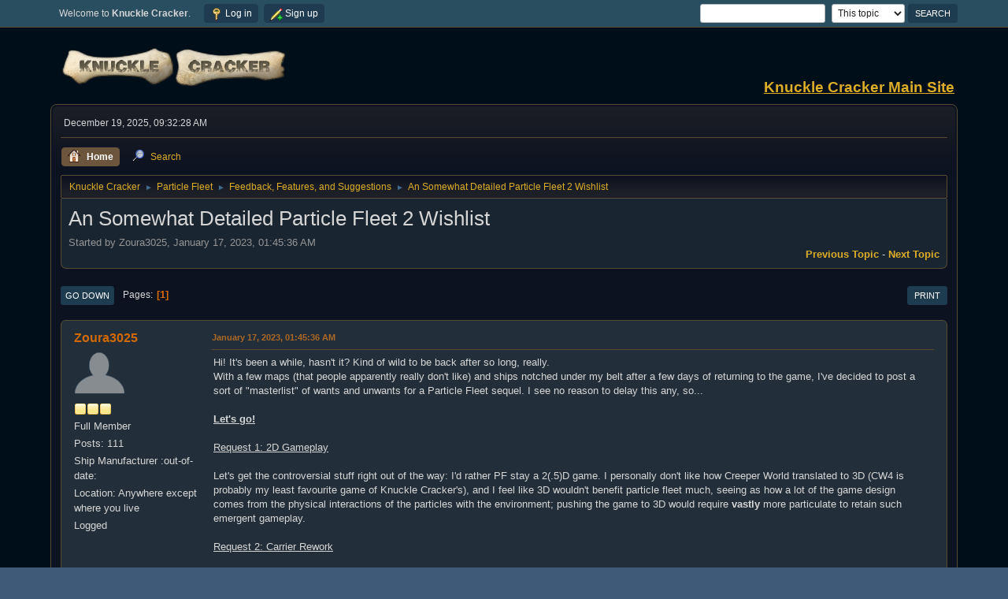

--- FILE ---
content_type: text/html; charset=UTF-8
request_url: https://knucklecracker.com/forums/index.php?PHPSESSID=mt2ethck1ddvci4l2u0rh9vchj&topic=42752.msg208986
body_size: 7905
content:
<!DOCTYPE html>
<html lang="en-US">
<head>
	<meta charset="UTF-8">
	<link rel="stylesheet" href="https://knucklecracker.com/forums/Themes/Curve2-Dark/css/minified_bca03679a77b337d776d69bc5315301b.css?smf212_1675197137">
	<style>
	.signature img { max-width: 1px; max-height: 1px; }
	
						.sceditor-button-spoiler div {
							background: url('https://knucklecracker.com/forums/Themes/default/images/bbc/spoiler.png');
						}
	
	img.avatar { max-width: 65px !important; max-height: 65px !important; }
	
	.postarea .bbc_img, .list_posts .bbc_img, .post .inner .bbc_img, form#reported_posts .bbc_img, #preview_body .bbc_img { max-width: min(100%,1024px); }
	
	.postarea .bbc_img, .list_posts .bbc_img, .post .inner .bbc_img, form#reported_posts .bbc_img, #preview_body .bbc_img { max-height: 768px; }
	
/* start of Color Changer mod output */
body {background: #000e19;}body, strong, .strong, h1, h2, h3, h4, h5, h6, h3.titlebg, h4.titlebg, .titlebg, h3.subbg, h4.subbg, .subbg,#detailedinfo dt, #tracking dt, .approvebg {color: #d6d6d6;}div.cat_bar, .amt, .dropmenu li a:hover, .dropmenu li:hover a, .dropmenu li a:focus,#top_info > li > a:hover, #top_info > li:hover > a, #top_info > li > a.open, .button.active, .button.active:hover {background: #1e3b52;border-color: #1e3b52;}#footer {background: #1e3b52;}.button.active, .button.active:hover {color: #fff;}.title_bar {border-top-color: #6b553d;border-bottom-color: #6b553d;}.dropmenu li a.active, #top_info li a.active, .dropmenu li a.active:hover, .dropmenu li:hover a.active, a.moderation_link,a.moderation_link:visited, .new_posts, .generic_bar .bar, .progress_bar .bar {background: #6b553d;border-color: #6b553d;}a, a:visited, .dropmenu li:hover li a, .dropmenu li li a, .button, .quickbuttons li, .quickbuttons li a,.quickbuttons li:hover a, .titlebg a, .subbg a, .quickbuttons li ul li a:hover {color: #ddad27;}#wrapper, .dropmenu li ul, .top_menu, .dropmenu li li:hover, .button, .dropmenu li li:hover > a, .dropmenu li li a:focus,.dropmenu li li a:hover, #top_section, #search_form .button, .quickbuttons li, .quickbuttons li ul, .quickbuttons li ul li:hover,.quickbuttons ul li a:focus, .popup_window, #inner_section, .button:hover, .quickbuttons li:hover, .navigate_section ul, .popup_content, .up_contain,.button:focus, #search_form .button:hover, .quickbuttons li:hover {background: #0d1221;}.dropmenu li ul, .top_menu, .dropmenu li li:hover, .button, .dropmenu li li:hover > a, .dropmenu li li a:focus,.dropmenu li li a:hover, #top_section, #search_form .button, .quickbuttons li, .quickbuttons li ul, .quickbuttons li ul li:hover,.quickbuttons ul li a:focus, .popup_window, #inner_section {background-image: linear-gradient(to bottom, #1c1f26 0%, transparent 70%);}.button:hover, .button:focus, .quickbuttons li:hover, .navigate_section ul, .popup_content, .up_contain,#search_form .button:hover, .quickbuttons li:hover {background-image: linear-gradient(to bottom, transparent 0%, #1c1f26 70%);}.windowbg:nth-of-type(even), .bg.even, .information, .roundframe, .generic_list_wrapper, .approvebg,.windowbg:nth-of-type(odd) blockquote, .windowbg:nth-of-type(even) .bbc_alternate_quote {background: #1a2532;}.windowbg:nth-of-type(odd), .bg.odd, .unread_notify:hover, .title_bar, tr.windowbg:hover,.windowbg:nth-of-type(even) blockquote, .windowbg:nth-of-type(odd) .bbc_alternate_quote, .bbc_code {background: #222f3a;}.windowbg:target {background: #224b5d;}#wrapper, .button, .button:hover, .button:focus, .windowbg, .roundframe, .information, #top_section, .navigate_section ul, .dropmenu li ul, .top_menu,.unread_notify, .pm_unread, .alerts_unread, .dropmenu li li:hover > a, .dropmenu li li a:focus, .dropmenu li li a:hover, .up_contain,.boardindex_table .board_stats p, .children, #ic_recentposts td, .sub_bar, #info_center .sub_bar, .generic_bar, .progress_bar,#detailedinfo dl, #tracking dl, .inner, .signature, .attachments, .under_message, .custom_fields_above_signature, .custom_fields_below_signature,.quickbuttons li, .quickbuttons li:hover, .quickbuttons li ul, .quickbuttons li ul li:hover, .action_admin .table_grid td, .generic_list_wrapper,#topic_container .windowbg, #topic_icons .information, #messageindex .information, .approvebg, .popup_content, fieldset, #alerts tr.windowbg td,blockquote, #manage_boards li.windowbg, #manage_boards li.windowbg:last-child, #footer, .bbc_code, #inner_wrap {border-color: #574c32;}.title_bar {border-left-color: #574c32;border-right-color: #574c32;}hr {background: #574c32;border-color: #574c32;}#top_section {background: #294e60;}#footer {background: #3e5a78;}.pagelinks .button, .buttonlist .button, a.button, .button, .quickbuttons li a, .button:hover, .button:focus, .quickbuttons li:hover>a, .quickbuttons li:hover li a {color: #ffffff;}.button, .quickbuttons li, .button:hover, .button:focus, .quickbuttons li:hover, #search_form .button, #search_form .button:hover {background: #1e3c50;}.button, .quickbuttons li, .button:hover, .button:focus, .quickbuttons li:hover, #search_form .button, #search_form .button:hover {border-color: #1e3c50;}.info .subject, h1.forumtitle a, .poster h4, .poster h4 a, .poster li:hover h4 a, .poster h4 a:hover .poster li h4 a,.poster h4 a:focus, #smfAnnouncements dt a, .keyinfo h5 a, .keyinfo h5 a strong, .current_page {color: #d16900;}#smfAnnouncements dt {border-color: #d16900;}.windowbg.sticky {background: #0f1114;}.windowbg.sticky.locked {background: #1d0f07;}.windowbg.approvetopic, .windowbg.approvepost, .approvebg {background: #e4a17c;}.windowbg.locked {background: #292929;}* {box-shadow: none !important;text-shadow: none !important;}
/* end of Color Changer mod output */

	
	</style>
	<script>
		var smf_theme_url = "https://knucklecracker.com/forums/Themes/Curve2-Dark";
		var smf_default_theme_url = "https://knucklecracker.com/forums/Themes/default";
		var smf_images_url = "https://knucklecracker.com/forums/Themes/Curve2-Dark/images";
		var smf_smileys_url = "https://knucklecracker.com/forums/Smileys";
		var smf_smiley_sets = "";
		var smf_smiley_sets_default = "";
		var smf_avatars_url = "https://knucklecracker.com/forums/avatars";
		var smf_scripturl = "https://knucklecracker.com/forums/index.php?PHPSESSID=mt2ethck1ddvci4l2u0rh9vchj&amp;";
		var smf_iso_case_folding = false;
		var smf_charset = "UTF-8";
		var smf_session_id = "62bd78f872a1e8615cc1bb72a086fbf9";
		var smf_session_var = "ab1dab8a";
		var smf_member_id = 0;
		var ajax_notification_text = 'Loading...';
		var help_popup_heading_text = 'A little lost? Let me explain:';
		var banned_text = 'Sorry Guest, you are banned from using this forum!';
		var smf_txt_expand = 'Expand';
		var smf_txt_shrink = 'Shrink';
		var smf_quote_expand = false;
		var allow_xhjr_credentials = false;
	</script>
	<script src="https://ajax.googleapis.com/ajax/libs/jquery/3.6.0/jquery.min.js"></script>
	<script src="https://knucklecracker.com/forums/Themes/default/scripts/jquery.sceditor.bbcode.min.js?smf212_1675197137"></script>
	<script src="https://knucklecracker.com/forums/Themes/Curve2-Dark/scripts/minified_2a15d4115f65b5ea705062dce939894a.js?smf212_1675197137"></script>
	<script src="https://knucklecracker.com/forums/Themes/Curve2-Dark/scripts/minified_eb6409547198599f61012f211f6ff855.js?smf212_1675197137" defer></script>
	<script>
		var smf_smileys_url = 'https://knucklecracker.com/forums/Smileys/';
		var bbc_quote_from = 'Quote from';
		var bbc_quote = 'Quote';
		var bbc_search_on = 'on';
	var smf_you_sure ='Are you sure you want to do this?';
	</script>
	<title>An Somewhat Detailed Particle Fleet 2 Wishlist</title>
	<meta name="viewport" content="width=device-width, initial-scale=1">
	<meta property="og:site_name" content="Knuckle Cracker">
	<meta property="og:title" content="An Somewhat Detailed Particle Fleet 2 Wishlist">
	<meta property="og:url" content="https://knucklecracker.com/forums/index.php?PHPSESSID=mt2ethck1ddvci4l2u0rh9vchj&amp;topic=42752.0">
	<meta property="og:description" content="An Somewhat Detailed Particle Fleet 2 Wishlist">
	<meta name="description" content="An Somewhat Detailed Particle Fleet 2 Wishlist">
	<meta name="theme-color" content="#557EA0">
	<meta name="robots" content="noindex">
	<link rel="canonical" href="https://knucklecracker.com/forums/index.php?topic=42752.0">
	<link rel="help" href="https://knucklecracker.com/forums/index.php?PHPSESSID=mt2ethck1ddvci4l2u0rh9vchj&amp;action=help">
	<link rel="contents" href="https://knucklecracker.com/forums/index.php?PHPSESSID=mt2ethck1ddvci4l2u0rh9vchj&amp;">
	<link rel="search" href="https://knucklecracker.com/forums/index.php?PHPSESSID=mt2ethck1ddvci4l2u0rh9vchj&amp;action=search">
	<link rel="alternate" type="application/rss+xml" title="Knuckle Cracker - RSS" href="https://knucklecracker.com/forums/index.php?PHPSESSID=mt2ethck1ddvci4l2u0rh9vchj&amp;action=.xml;type=rss2;board=40">
	<link rel="alternate" type="application/atom+xml" title="Knuckle Cracker - Atom" href="https://knucklecracker.com/forums/index.php?PHPSESSID=mt2ethck1ddvci4l2u0rh9vchj&amp;action=.xml;type=atom;board=40">
	<link rel="index" href="https://knucklecracker.com/forums/index.php?PHPSESSID=mt2ethck1ddvci4l2u0rh9vchj&amp;board=40.0"><style>.vv_special { display:none; }</style>
</head>
<body id="chrome" class="action_messageindex board_40">
<div id="footerfix">
	<div id="top_section">
		<div class="inner_wrap">
			<ul class="floatleft" id="top_info">
				<li class="welcome">
					Welcome to <strong>Knuckle Cracker</strong>.
				</li>
				<li class="button_login">
					<a href="https://knucklecracker.com/forums/index.php?PHPSESSID=mt2ethck1ddvci4l2u0rh9vchj&amp;action=login" class="open" onclick="return reqOverlayDiv(this.href, 'Log in', 'login');">
						<span class="main_icons login"></span>
						<span class="textmenu">Log in</span>
					</a>
				</li>
				<li class="button_signup">
					<a href="https://knucklecracker.com/forums/index.php?PHPSESSID=mt2ethck1ddvci4l2u0rh9vchj&amp;action=signup" class="open">
						<span class="main_icons regcenter"></span>
						<span class="textmenu">Sign up</span>
					</a>
				</li>
			</ul>
			<form id="search_form" class="floatright" action="https://knucklecracker.com/forums/index.php?PHPSESSID=mt2ethck1ddvci4l2u0rh9vchj&amp;action=search2" method="post" accept-charset="UTF-8">
				<input type="search" name="search" value="">&nbsp;
				<select name="search_selection">
					<option value="all">Entire forum </option>
					<option value="topic" selected>This topic</option>
					<option value="board">This board</option>
				</select>
				<input type="hidden" name="sd_topic" value="42752">
				<input type="submit" name="search2" value="Search" class="button">
				<input type="hidden" name="advanced" value="0">
			</form>
		</div><!-- .inner_wrap -->
	</div><!-- #top_section -->
	<div id="header">
		<h1 class="forumtitle">
			<a id="top" href="https://knucklecracker.com/forums/index.php?PHPSESSID=mt2ethck1ddvci4l2u0rh9vchj&amp;"><img src="https://knucklecracker.com/common/images/forumLogo.png" alt="Knuckle Cracker"></a>
		</h1>
		<div id="siteslogan"><a href='http://knucklecracker.com'><b><u>Knuckle Cracker Main Site</u></b></a></div>
	</div>
	<div id="wrapper">
		<div id="upper_section">
			<div id="inner_section">
				<div id="inner_wrap" class="hide_720">
					<div class="user">
						<time datetime="2025-12-19T14:32:28Z">December 19, 2025, 09:32:28 AM</time>
					</div>
				</div>
				<a class="mobile_user_menu">
					<span class="menu_icon"></span>
					<span class="text_menu">Main Menu</span>
				</a>
				<div id="main_menu">
					<div id="mobile_user_menu" class="popup_container">
						<div class="popup_window description">
							<div class="popup_heading">Main Menu
								<a href="javascript:void(0);" class="main_icons hide_popup"></a>
							</div>
							
					<ul class="dropmenu menu_nav">
						<li class="button_home">
							<a class="active" href="https://knucklecracker.com/forums/index.php?PHPSESSID=mt2ethck1ddvci4l2u0rh9vchj&amp;">
								<span class="main_icons home"></span><span class="textmenu">Home</span>
							</a>
						</li>
						<li class="button_search">
							<a href="https://knucklecracker.com/forums/index.php?PHPSESSID=mt2ethck1ddvci4l2u0rh9vchj&amp;action=search">
								<span class="main_icons search"></span><span class="textmenu">Search</span>
							</a>
						</li>
					</ul><!-- .menu_nav -->
						</div>
					</div>
				</div>
				<div class="navigate_section">
					<ul>
						<li>
							<a href="https://knucklecracker.com/forums/index.php?PHPSESSID=mt2ethck1ddvci4l2u0rh9vchj&amp;"><span>Knuckle Cracker</span></a>
						</li>
						<li>
							<span class="dividers"> &#9658; </span>
							<a href="https://knucklecracker.com/forums/index.php?PHPSESSID=mt2ethck1ddvci4l2u0rh9vchj&amp;#c8"><span>Particle Fleet</span></a>
						</li>
						<li>
							<span class="dividers"> &#9658; </span>
							<a href="https://knucklecracker.com/forums/index.php?PHPSESSID=mt2ethck1ddvci4l2u0rh9vchj&amp;board=40.0"><span>Feedback, Features, and Suggestions</span></a>
						</li>
						<li class="last">
							<span class="dividers"> &#9658; </span>
							<a href="https://knucklecracker.com/forums/index.php?PHPSESSID=mt2ethck1ddvci4l2u0rh9vchj&amp;topic=42752.0"><span>An Somewhat Detailed Particle Fleet 2 Wishlist</span></a>
						</li>
					</ul>
				</div><!-- .navigate_section -->
			</div><!-- #inner_section -->
		</div><!-- #upper_section -->
		<div id="content_section">
			<div id="main_content_section">
		<div id="display_head" class="information">
			<h2 class="display_title">
				<span id="top_subject">An Somewhat Detailed Particle Fleet 2 Wishlist</span>
			</h2>
			<p>Started by Zoura3025, January 17, 2023, 01:45:36 AM</p>
			<span class="nextlinks floatright"><a href="https://knucklecracker.com/forums/index.php?PHPSESSID=mt2ethck1ddvci4l2u0rh9vchj&amp;topic=42752.0;prev_next=prev#new">Previous topic</a> - <a href="https://knucklecracker.com/forums/index.php?PHPSESSID=mt2ethck1ddvci4l2u0rh9vchj&amp;topic=42752.0;prev_next=next#new">Next topic</a></span>
		</div><!-- #display_head -->
		<a id="new"></a>
		<div class="pagesection top">
			
		<div class="buttonlist floatright">
			
				<a class="button button_strip_print" href="https://knucklecracker.com/forums/index.php?PHPSESSID=mt2ethck1ddvci4l2u0rh9vchj&amp;action=printpage;topic=42752.0"  rel="nofollow">Print</a>
		</div>
			 
			<div class="pagelinks floatleft">
				<a href="#bot" class="button">Go Down</a>
				<span class="pages">Pages</span><span class="current_page">1</span> 
			</div>
		<div class="mobile_buttons floatright">
			<a class="button mobile_act">User actions</a>
			
		</div>
		</div>
		<div id="forumposts">
			<form action="https://knucklecracker.com/forums/index.php?PHPSESSID=mt2ethck1ddvci4l2u0rh9vchj&amp;action=quickmod2;topic=42752.0" method="post" accept-charset="UTF-8" name="quickModForm" id="quickModForm" onsubmit="return oQuickModify.bInEditMode ? oQuickModify.modifySave('62bd78f872a1e8615cc1bb72a086fbf9', 'ab1dab8a') : false">
				<div class="windowbg" id="msg208986">
					
					<div class="post_wrapper">
						<div class="poster">
							<h4>
								<a href="https://knucklecracker.com/forums/index.php?PHPSESSID=mt2ethck1ddvci4l2u0rh9vchj&amp;action=profile;u=5366" title="View the profile of Zoura3025">Zoura3025</a>
							</h4>
							<ul class="user_info">
								<li class="avatar">
									<a href="https://knucklecracker.com/forums/index.php?PHPSESSID=mt2ethck1ddvci4l2u0rh9vchj&amp;action=profile;u=5366"><img class="avatar" src="https://knucklecracker.com/forums/avatars/default.png" alt=""></a>
								</li>
								<li class="icons"><img src="https://knucklecracker.com/forums/Themes/Curve2-Dark/images/membericons/icon.png" alt="*"><img src="https://knucklecracker.com/forums/Themes/Curve2-Dark/images/membericons/icon.png" alt="*"><img src="https://knucklecracker.com/forums/Themes/Curve2-Dark/images/membericons/icon.png" alt="*"></li>
								<li class="postgroup">Full Member</li>
								<li class="postcount">Posts: 111</li>
								<li class="blurb">Ship Manufacturer :out-of-date:</li>
								<li class="custom cust_loca">Location: Anywhere except where you live</li>
								<li class="poster_ip">Logged</li>
							</ul>
						</div><!-- .poster -->
						<div class="postarea">
							<div class="keyinfo">
								<div id="subject_208986" class="subject_title subject_hidden">
									<a href="https://knucklecracker.com/forums/index.php?PHPSESSID=mt2ethck1ddvci4l2u0rh9vchj&amp;msg=208986" rel="nofollow">An Somewhat Detailed Particle Fleet 2 Wishlist</a>
								</div>
								
								<div class="postinfo">
									<span class="messageicon"  style="position: absolute; z-index: -1;">
										<img src="https://knucklecracker.com/forums/Themes/Curve2-Dark/images/post/xx.png" alt="">
									</span>
									<a href="https://knucklecracker.com/forums/index.php?PHPSESSID=mt2ethck1ddvci4l2u0rh9vchj&amp;msg=208986" rel="nofollow" title="An Somewhat Detailed Particle Fleet 2 Wishlist" class="smalltext">January 17, 2023, 01:45:36 AM</a>
									<span class="spacer"></span>
									<span class="smalltext modified floatright" id="modified_208986">
									</span>
								</div>
								<div id="msg_208986_quick_mod"></div>
							</div><!-- .keyinfo -->
							<div class="post">
								<div class="inner" data-msgid="208986" id="msg_208986">
									Hi! It&#39;s been a while, hasn&#39;t it? Kind of wild to be back after so long, really.<br>With a few maps (that people apparently really don&#39;t like) and ships notched under my belt after a few days of returning to the game, I&#39;ve decided to post a sort of &quot;masterlist&quot; of wants and unwants for a Particle Fleet sequel. I see no reason to delay this any, so...<br><br><u><b>Let&#39;s go!</b></u><br><br><u>Request 1: 2D Gameplay</u><br><br>Let&#39;s get the controversial stuff right out of the way: I&#39;d rather PF stay a 2(.5)D game. I personally don&#39;t like how Creeper World translated to 3D (CW4 is probably my least favourite game of Knuckle Cracker&#39;s), and I feel like 3D wouldn&#39;t benefit particle fleet much, seeing as how a lot of the game design comes from the physical interactions of the particles with the environment; pushing the game to 3D would require <b>vastly</b> more particulate to retain such emergent gameplay.<br><br><u>Request 2: Carrier Rework</u><br><br>It&#39;s difficult to deny that the stock carrier bays are a strong addition to any ship; their vast range and crowd-control potential make them (one of, if not) the strongest modules in the game, perhaps only behind an equal ship space&#39;s worth of cannons.<br><br>However, I think the ability to customize carried ships (herein refered to as &quot;fighters&quot; from now on) could lend some significant customizeability to ships. As for some ideas for how this could work...<br><br>Fighters can come in 3 canvas sizes; 3x4, 5x6, and 7x9 (all in height*length). Each canvas size corresponds to a carrier dock; 3x9, 5x15, and 7x21, respectively. Fighters can be customized with ship modules just like any normal ship would, allowing for vast customizeability. You could have support fighters carrying ports to send and receive power, missile fighters to provide fire support, or laser fighters for point defense. Each fighter has a 1x1 control module, and no armor, as they still fly &quot;above&quot; the field like PF1&#39;s fighters do.<br><br>I&#39;m sure some people would lament the loss of the prefab fighters and guppies, so they could be included <br>perhaps in the form of premade fighters, or in their original forms attached to special modules.<br><br><u>Request 3: More Module Variety</u><br><br>This is one of those &quot;given&quot; sorts of requests, but I do feel the need to express that, as someone who&#39;s made dozens of particle fleet ships, the editor can feel... A bit anaemic (I never learned PRPL; sorry :(). It&#39;s a good editor, but it does eventually leave something to be desired.<br><br>More specifically, options for more flexible ship pieces (for example, smaller energy tanks, larger/smaller engines) would be greatly appreciated, especially when combined with the fighter rework described above.<br><br>Of course, more guns to blow things up with would be nice. To humour my own brain: Some dumbfire AOE rockets, a beam that deals low damage but pierces many particles, a plasma generator; just to name a few.<br><br><u>Afterword</u><br><br>Those are the big wishlist items I have for a potential PF2. Feel free to agree/disagree/discuss in the comments; been a while since I stirred up trouble. :P
								</div>
							</div><!-- .post -->
							<div class="under_message">
								<ul class="floatleft">
									<li class="like_count smalltext">
										<a href="https://knucklecracker.com/forums/index.php?PHPSESSID=mt2ethck1ddvci4l2u0rh9vchj&amp;action=likes;sa=view;ltype=msg;like=208986;ab1dab8a=62bd78f872a1e8615cc1bb72a086fbf9">1 person</a> likes this.
									</li>
								</ul>
							</div><!-- .under_message -->
						</div><!-- .postarea -->
						<div class="moderatorbar">
							<div class="signature" id="msg_208986_signature">
								(09:06:07) Zoura3025: But for us diehard fans: &quot;Time is Sanity&quot;
							</div>
						</div><!-- .moderatorbar -->
					</div><!-- .post_wrapper -->
				</div><!-- $message[css_class] -->
				<hr class="post_separator">
			</form>
		</div><!-- #forumposts -->
		<div class="pagesection">
			
		<div class="buttonlist floatright">
			
				<a class="button button_strip_print" href="https://knucklecracker.com/forums/index.php?PHPSESSID=mt2ethck1ddvci4l2u0rh9vchj&amp;action=printpage;topic=42752.0"  rel="nofollow">Print</a>
		</div>
			 
			<div class="pagelinks floatleft">
				<a href="#main_content_section" class="button" id="bot">Go Up</a>
				<span class="pages">Pages</span><span class="current_page">1</span> 
			</div>
		<div class="mobile_buttons floatright">
			<a class="button mobile_act">User actions</a>
			
		</div>
		</div>
				<div class="navigate_section">
					<ul>
						<li>
							<a href="https://knucklecracker.com/forums/index.php?PHPSESSID=mt2ethck1ddvci4l2u0rh9vchj&amp;"><span>Knuckle Cracker</span></a>
						</li>
						<li>
							<span class="dividers"> &#9658; </span>
							<a href="https://knucklecracker.com/forums/index.php?PHPSESSID=mt2ethck1ddvci4l2u0rh9vchj&amp;#c8"><span>Particle Fleet</span></a>
						</li>
						<li>
							<span class="dividers"> &#9658; </span>
							<a href="https://knucklecracker.com/forums/index.php?PHPSESSID=mt2ethck1ddvci4l2u0rh9vchj&amp;board=40.0"><span>Feedback, Features, and Suggestions</span></a>
						</li>
						<li class="last">
							<span class="dividers"> &#9658; </span>
							<a href="https://knucklecracker.com/forums/index.php?PHPSESSID=mt2ethck1ddvci4l2u0rh9vchj&amp;topic=42752.0"><span>An Somewhat Detailed Particle Fleet 2 Wishlist</span></a>
						</li>
					</ul>
				</div><!-- .navigate_section -->
		<div id="moderationbuttons">
			
		</div>
		<div id="display_jump_to"></div>
		<div id="mobile_action" class="popup_container">
			<div class="popup_window description">
				<div class="popup_heading">
					User actions
					<a href="javascript:void(0);" class="main_icons hide_popup"></a>
				</div>
				
		<div class="buttonlist">
			
				<a class="button button_strip_print" href="https://knucklecracker.com/forums/index.php?PHPSESSID=mt2ethck1ddvci4l2u0rh9vchj&amp;action=printpage;topic=42752.0"  rel="nofollow">Print</a>
		</div>
			</div>
		</div>
		<script>
			if ('XMLHttpRequest' in window)
			{
				var oQuickModify = new QuickModify({
					sScriptUrl: smf_scripturl,
					sClassName: 'quick_edit',
					bShowModify: true,
					iTopicId: 42752,
					sTemplateBodyEdit: '\n\t\t\t\t\t\t<div id="quick_edit_body_container">\n\t\t\t\t\t\t\t<div id="error_box" class="error"><' + '/div>\n\t\t\t\t\t\t\t<textarea class="editor" name="message" rows="12" tabindex="1">%body%<' + '/textarea><br>\n\t\t\t\t\t\t\t<input type="hidden" name="ab1dab8a" value="62bd78f872a1e8615cc1bb72a086fbf9">\n\t\t\t\t\t\t\t<input type="hidden" name="topic" value="42752">\n\t\t\t\t\t\t\t<input type="hidden" name="msg" value="%msg_id%">\n\t\t\t\t\t\t\t<div class="righttext quickModifyMargin">\n\t\t\t\t\t\t\t\t<input type="submit" name="post" value="Save" tabindex="2" onclick="return oQuickModify.modifySave(\'62bd78f872a1e8615cc1bb72a086fbf9\', \'ab1dab8a\');" accesskey="s" class="button"> <input type="submit" name="cancel" value="Cancel" tabindex="3" onclick="return oQuickModify.modifyCancel();" class="button">\n\t\t\t\t\t\t\t<' + '/div>\n\t\t\t\t\t\t<' + '/div>',
					sTemplateSubjectEdit: '<input type="text" name="subject" value="%subject%" size="80" maxlength="80" tabindex="4">',
					sTemplateBodyNormal: '%body%',
					sTemplateSubjectNormal: '<a hr'+'ef="' + smf_scripturl + '?topic=42752.msg%msg_id%#msg%msg_id%" rel="nofollow">%subject%<' + '/a>',
					sTemplateTopSubject: '%subject%',
					sTemplateReasonEdit: 'Reason for editing: <input type="text" name="modify_reason" value="%modify_reason%" size="80" maxlength="80" tabindex="5" class="quickModifyMargin">',
					sTemplateReasonNormal: '%modify_text',
					sErrorBorderStyle: '1px solid red'
				});

				aJumpTo[aJumpTo.length] = new JumpTo({
					sContainerId: "display_jump_to",
					sJumpToTemplate: "<label class=\"smalltext jump_to\" for=\"%select_id%\">Jump to<" + "/label> %dropdown_list%",
					iCurBoardId: 40,
					iCurBoardChildLevel: 0,
					sCurBoardName: "Feedback, Features, and Suggestions",
					sBoardChildLevelIndicator: "==",
					sBoardPrefix: "=> ",
					sCatSeparator: "-----------------------------",
					sCatPrefix: "",
					sGoButtonLabel: "Go"
				});

				aIconLists[aIconLists.length] = new IconList({
					sBackReference: "aIconLists[" + aIconLists.length + "]",
					sIconIdPrefix: "msg_icon_",
					sScriptUrl: smf_scripturl,
					bShowModify: true,
					iBoardId: 40,
					iTopicId: 42752,
					sSessionId: smf_session_id,
					sSessionVar: smf_session_var,
					sLabelIconList: "Message icon",
					sBoxBackground: "transparent",
					sBoxBackgroundHover: "#ffffff",
					iBoxBorderWidthHover: 1,
					sBoxBorderColorHover: "#adadad" ,
					sContainerBackground: "#ffffff",
					sContainerBorder: "1px solid #adadad",
					sItemBorder: "1px solid #ffffff",
					sItemBorderHover: "1px dotted gray",
					sItemBackground: "transparent",
					sItemBackgroundHover: "#e0e0f0"
				});
			}
		</script>
			<script>
				var verificationpostHandle = new smfCaptcha("https://knucklecracker.com/forums/index.php?PHPSESSID=mt2ethck1ddvci4l2u0rh9vchj&amp;action=verificationcode;vid=post;rand=a6ba3493ab55dcd5adb4ba17a8e11736", "post", 1);
			</script>
			</div><!-- #main_content_section -->
		</div><!-- #content_section -->
	</div><!-- #wrapper -->
</div><!-- #footerfix -->
	<div id="footer">
		<div class="inner_wrap">
		<ul>
			<li class="floatright"><a href="https://knucklecracker.com/forums/index.php?PHPSESSID=mt2ethck1ddvci4l2u0rh9vchj&amp;action=help">Help</a> | <a href="https://knucklecracker.com/forums/index.php?PHPSESSID=mt2ethck1ddvci4l2u0rh9vchj&amp;action=agreement">Terms and Rules</a> | <a href="#top_section">Go Up &#9650;</a></li>
			<li class="copyright"><a href="https://knucklecracker.com/forums/index.php?PHPSESSID=mt2ethck1ddvci4l2u0rh9vchj&amp;action=credits" title="License" target="_blank" rel="noopener">SMF 2.1.2 &copy; 2022</a>, <a href="https://www.simplemachines.org" title="Simple Machines" target="_blank" class="new_win">Simple Machines</a><br /><a href="https://www.createaforum.com" target="_blank">Simple Audio Video Embedder</a></li>
		</ul>
		</div>
	</div><!-- #footer -->
<script>
window.addEventListener("DOMContentLoaded", function() {
	function triggerCron()
	{
		$.get('https://knucklecracker.com/forums' + "/cron.php?ts=1766154735");
	}
	window.setTimeout(triggerCron, 1);
		$.sceditor.locale["en"] = {
			"Width (optional):": "Width (optional):",
			"Height (optional):": "Height (optional):",
			"Insert": "Insert",
			"Description (optional):": "Description (optional)",
			"Rows:": "Rows:",
			"Cols:": "Cols:",
			"URL:": "URL:",
			"E-mail:": "E-mail:",
			"Video URL:": "Video URL:",
			"More": "More",
			"Close": "Close",
			dateFormat: "month/day/year"
		};
});
</script>
</body>
</html>